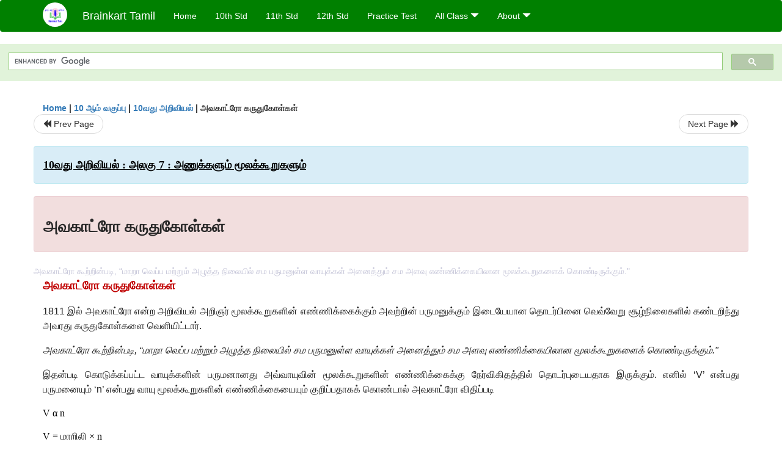

--- FILE ---
content_type: text/html; charset=UTF-8
request_url: https://www.brainkart.in/article/Avogadro-Hypothesis_39645/
body_size: 5820
content:
<!DOCTYPE html>
<html  xmlns="https://www.w3.org/1999/xhtml" lang="ta" >
<head>
<meta name="viewport" content="width=device-width, initial-scale=1">
<meta charset="utf-8">
<meta http-equiv="Content-Language" content="ta"/>
<title>அவகாட்ரோ கருதுகோள்கள் | Avogadro Hypothesis | in Tamil</title>
<meta name="Keywords" content="Avogadro Hypothesis |  | 10th Science | 10th Standard" />
<meta name="description" content="அவகாட்ரோ கூற்றின்படி, “மாறா வெப்ப மற்றும் அழுத்த நிலையில் சம பருமனுள்ள வாயுக்கள் அனைத்தும் சம அளவு எண்ணிக்கையிலான மூலக்கூறுகளைக் கொண்டிருக்கும்."" />
<!--<base href="https://www.brainkart.in/article/Avogadro-Hypothesis_39645/" />-->
<link rel="canonical" href="https://www.brainkart.in/article/Avogadro-Hypothesis_39645/" />

<meta property="og:title" content="அவகாட்ரோ கருதுகோள்கள் | Avogadro Hypothesis | in Tamil" />
<meta property="og:description" content="அவகாட்ரோ கூற்றின்படி, “மாறா வெப்ப மற்றும் அழுத்த நிலையில் சம பருமனுள்ள வாயுக்கள் அனைத்தும் சம அளவு எண்ணிக்கையிலான மூலக்கூறுகளைக் கொண்டிருக்கும்."..." />
<meta property="og:site_name" content="BrainKart Tamil"/>
<meta property="og:url"  content="https://www.brainkart.in/article/Avogadro-Hypothesis_39645/" />
<meta property="og:type" content="article" />

<!-- Hide this line for IE (needed for Firefox and others) -->
<![if !IE]>
<link rel="icon" href="https://www.brainkart.in/media/design/icon1.jpg" type="image/x-icon" />
<![endif]>
<!-- This is needed for IE -->
<link rel="shortcut icon" href="https://www.brainkart.in/media/design/icon1.jpg" type="image/ico" />

<!-- Latest compiled and minified CSS -->
<link rel="stylesheet" href="https://maxcdn.bootstrapcdn.com/bootstrap/3.4.1/css/bootstrap.min.css">

<!-- jQuery library -->
<script src="https://ajax.googleapis.com/ajax/libs/jquery/3.5.1/jquery.min.js"></script>

<!-- Latest compiled JavaScript -->
<script src="https://maxcdn.bootstrapcdn.com/bootstrap/3.4.1/js/bootstrap.min.js"></script>

<link rel="stylesheet" href="https://www.brainkart.in/css/des2.css">

<!-- Google tag (gtag.js) -->
<script async src="https://www.googletagmanager.com/gtag/js?id=G-RW6V7HK1MV"></script>
<script>
  window.dataLayer = window.dataLayer || [];
  function gtag(){dataLayer.push(arguments);}
  gtag('js', new Date());

  gtag('config', 'G-RW6V7HK1MV');
</script>
	 
</head>
 
<body class="" >
<style>
</style>

<style>

.navbar-toggle .icon-bar+.icon-bar { background-color:red;}
.top-menu-cover { background-color:green; color:white; }
.top-menu-cover li a { background-color:green; color:white; }
.top-menu-cover li a:hover , .top-menu-cover li a:focus , .top-menu-cover li a:active   { background-color:#42f57e; color:red; }
.nav .open>a, .nav .open>a:focus, .nav .open>a:hover .top-menu-cover .top-menu-cover .navbar-nav>li>a {  background-color:#42f57e; color:white;  }

.top-menu-cover .navbar-nav>li>ul {  background-color:green;}
.top-menu-cover .navbar-nav>li>ul>li>a:hover {  background-color:#42f57e; color:red;  }

.rounded-pill{border-radius:50rem!important}
.navbar-brandMahe{padding-top:.3125rem;padding-bottom:.3125rem;margin-right:1rem;}

</style>

<nav class="navbar navbar-bootsnipp animate top-menu-cover bg-success" role="navigation">
  <div class="container">

  <a class="navbar-brand navbar-brandMahe" href="/"> <img src="https://www.brainkart.in/media/design/icon1.jpg" alt="logo" style="width:40px;" class="rounded-pill"> </a>
    <!-- Brand and toggle get grouped for better mobile display -->
    <div class="navbar-header">	
      <button type="button" class="navbar-toggle" data-toggle="collapse" data-target="#bs-theri-navbar-collapse-22">
        <span class="sr-only">Toggle navigation</span>
        <span class="icon-bar"></span>
        <span class="icon-bar"></span>
        <span class="icon-bar"></span>
      </button>
      <div class="animbrand visible-sx2 visible-sm2 ">
        <span class="navbar-brand animate" ><a href="/" style="color:white;" >Brainkart Tamil</a></span>
      </div>
    </div>

    <!-- Collect the nav links, forms, and other content for toggling -->
    <div class="collapse navbar-collapse" id="bs-theri-navbar-collapse-22">
      <ul class="nav navbar-nav navbar-left">
    
	<li class="active"><a href="https://www.brainkart.in/" class="animate" >Home</a></li>
      <li><a href="https://www.brainkart.in/menu/10th-standard/">10th Std</a></li>
      <li><a href="https://www.brainkart.in/menu/11th-standard/">11th Std</a></li>
      <li><a href="https://www.brainkart.in/menu/12th-standard/">12th Std</a></li>
      <li><a href="https://1mark.brainkart.in/">Practice Test</a></li>
	  
	
      <li>
          <a href="https://www.brainkart.in/subject/History-11th-std_332/" class="dropdown-toggle animate " data-toggle="dropdown">All Class <span class="glyphicon glyphicon-triangle-bottom"></span> </a>
          <ul class="dropdown-menu" role="menu">         
	  <li><a href="https://www.brainkart.in/menu/1st-standard/">1st Std</a></li>      
	  <li><a href="https://www.brainkart.in/menu/2nd-standard/">2nd Std</a></li>      
	  <li><a href="https://www.brainkart.in/menu/3rd-standard/">3rd Std</a></li>      
	  <li><a href="https://www.brainkart.in/menu/4th-standard/">4th Std</a></li>      
	  <li><a href="https://www.brainkart.in/menu/5th-standard/">5th Std</a></li>      
	  <li><a href="https://www.brainkart.in/menu/6th-standard/">6th Std</a></li>      
	  <li><a href="https://www.brainkart.in/menu/7th-standard/">7th Std</a></li>      
	  <li><a href="https://www.brainkart.in/menu/8th-standard/">8th Std</a></li>      
	  <li><a href="https://www.brainkart.in/menu/9th-standard/">9th Std</a></li>      
	  <li><a href="https://www.brainkart.in/menu/10th-standard/">10th Std</a></li>      
	  <li><a href="https://www.brainkart.in/menu/11th-standard/">11th Std</a></li>      
	  <li><a href="https://www.brainkart.in/menu/12th-standard/">12th Std</a></li>      
          </ul>
        </li>

	
	<!--
	   <li>
          <a href="https://www.brainkart.in/subject/History-11th-std_332/" class="dropdown-toggle animate " data-toggle="dropdown">TN 11th Standard <span class="glyphicon glyphicon-triangle-bottom"></span> </a>
          <ul class="dropdown-menu" role="menu">         
	  <li><a href="https://www.brainkart.in/subject/History-11th-std_332/" class="animate" >11th History</a></li>
      <li><a href="https://www.brainkart.in/subject/Geography-11th-std_334/" class="animate" >11th Geography</a></li>
      <li><a href="https://www.brainkart.in/subject/Botany-11th-std_327/" class="animate" >11th Botany</a></li>
      <li><a href="https://www.brainkart.in/subject/Zoology-11th-std_328/">11th Zoology</a></li>
          </ul>
        </li>

	   
	   <li>
          <a href="https://www.brainkart.in/subject/History-12th-std_410/" class="dropdown-toggle animate " data-toggle="dropdown"> TN 12th Standard <span class="glyphicon glyphicon-triangle-bottom"></span> </a>
          <ul class="dropdown-menu" role="menu">         
      <li><a href="https://www.brainkart.in/subject/History-12th-std_410/">12th History</a></li>
      <li><a href="https://www.brainkart.in/subject/Geography-12th-std_411/">12th Geography</a></li>
      <li><a href="https://www.brainkart.in/subject/Botany-12th-std_403/">12th Botany</a></li>
      <li><a href="https://www.brainkart.in/subject/Zoology-12th-std_404/">12th Zoology</a></li>
          </ul>
        </li>
    -->

	  	   <li>
          <a href="https://www.brainkart.in/about/about/" class="dropdown-toggle animate " data-toggle="dropdown">About <span class="glyphicon glyphicon-triangle-bottom"></span> </a>
          <ul class="dropdown-menu" role="menu">
	  <li><a href="https://www.brainkart.in/about/policy/" class="animate" >Privacy Policy</a></li>
	  <li><a href="https://www.brainkart.in/about/terms/" class="animate" >Terms and Conditions</a></li>
	  <li><a href="https://www.brainkart.in/about/dmca/" class="animate" >DMCA Policy and Compliant</a></li>
	  <li><a href="https://www.brainkart.in/about/contact/" class="animate" >Contact</a></li>
	  <li><a href="https://www.brainkart.in/about/help/" class="animate" >Help</a></li>
	  <li><a href="https://www.brainkart.in/about/about/" class="animate" >about</a></li>
      
          </ul>
        </li>

		 	
      </ul>
	  

    </div>
  </div>
  
</nav>




<div class="containerNN" style="margin-top:4px">
<script>
  (function() {
    var cx = '017234125612513834580:n7tzxjvwvf0';
    var gcse = document.createElement('script');
    gcse.type = 'text/javascript';
    gcse.async = true;
    gcse.src = 'https://cse.google.com/cse.js?cx=' + cx;
    var s = document.getElementsByTagName('script')[0];
    s.parentNode.insertBefore(gcse, s);
  })();
</script>

		<gcse:search></gcse:search>
		</div>



<div class="container" style="margin-top:4px">

<!--
<center>
</br><a href="https://play.google.com/store/apps/details?id=in.brainkart.bk10th&hl=en_IN&gl=US" target="_blank" ><button type="button" class="btn btn-success">Download Android App for <b>10th Standard</b></button></a></br>
</br><a href="https://play.google.com/store/apps/details?id=in.brainkart.bk12th&hl=en_IN&gl=US" target="_blank" ><button type="button" class="btn btn-success">Download Android App for <b>12th Standard</b></button></a></br>
</br><a href="https://play.google.com/store/apps/details?id=info.therithal.brainkart.tamilnaduhighersecondary&hl=en_IN&gl=US" target="_blank" ><button type="success" class="btn btn-primary">Download Android App for <b>Teachers</b></button></a></br>
</br>
</center>
-->

<!--
<center>
<a href="https://play.google.com/store/apps/details?id=info.therithal.brainkart.tamilnaduhighersecondary&hl=en_IN&gl=US" target="_blank" ><img src="https://www.brainkart.in/media/design/appLink.jpg" ></a></br></br>

<a href="https://chat.whatsapp.com/FgBX22uqeC4EdhfzaXfnQJ" target="_blank" ><img src="https://www.brainkart.in/media/design/whatsappLink.jpg" ></a></br></br>
<a href="https://chat.whatsapp.com/FgBX22uqeC4EdhfzaXfnQJ" target="_blank" ><button type="button" class="btn btn-success"><b>Join WhatsApp Group for regular Updates</b></button></a></br></br>

<a href="https://chat.whatsapp.com/FgBX22uqeC4EdhfzaXfnQJ" target="_blank" ><button type="button" class="btn btn-success">வாட்ஸ்அப்  <b> குழுவில் சேர</b></button></a></br></br>
<a href="https://play.google.com/store/apps/details?id=info.therithal.brainkart.tamilnaduhighersecondary&hl=en_IN&gl=US" target="_blank" ><button type="button" class="btn btn-primary">இலவச புத்தகங்களை பெற</b></button></a></br>
</center>
-->
</div>




<div class="container" style="margin-top:10px">
<section>
<div class="row"><style>
/* If the screen size is 601px wide or more, set the font-size of <div> to 80px */
@media screen and (min-width: 601px) {
  .contentSection {          
  }
}

/* If the screen size is 600px wide or less, set the font-size of <div> to 30px */
@media screen and (max-width: 600px) {
  .contentSection {
    zoom:0.8;	
  }
}
</style>

<section>

<div itemscope itemtype="http://schema.org/Article" ><!--<span itemprop="articleBody">-->
 <div class="col-lg-12"> <b><span><a href="https://www.brainkart.in" >Home</a></span>  | <span><a href="https://www.brainkart.in/menu/10th-standard/" >10 ஆம் வகுப்பு</a></span>  | <span><a href="https://www.brainkart.in/subject/Science-10th-Std_398/" >10வது அறிவியல்</a></span>  | <span>அவகாட்ரோ கருதுகோள்கள்</span></b></div><ul class="pager">
<li class="nextPrevLin previous"><a href="https://www.brainkart.in/article/Percent-Composition_39644/" type="button" class="btn btn-default" ><span class="glyphicon glyphicon-backward" ></span> Prev Page</a></li><li class="nextPrevLin next"><a href="https://www.brainkart.in/article/Applications-of-Avogadro---s-Law_39646/" type="button" class="btn btn-default" >Next Page <span class="glyphicon glyphicon-forward" ></a></li></ul>






	<div class="wrap-post">
                
                    <div class="post " >
                        
												
                        <div class="list-primary" style="display:none;">
                             </span>&nbsp;&nbsp; Posted On : &nbsp;<span class="meta_date" style="color:gray;font-size:80%;" >29.07.2022 09:38 pm </span> 
                        </div>
						<div class="alert alert-info" >
						<h2  style="color:black;font-size:130%;" class="top-h2" > <strong><u>10வது அறிவியல் : அலகு 7 : அணுக்களும் மூலக்கூறுகளும்</u></strong></h2>
						</div>
						
						<div class="alert alert-danger" >
                        <h1 class="title"><span itemprop="name"><b>அவகாட்ரோ கருதுகோள்கள்</b></span></h1>
						</div>
                                                
                                                
                        <div class="entry clearfix">


                            
							 <!--<div class="row">-->
							 <div class="col-xs-12 col-sm-12 col-md-12 col-lg-12"  >
							                            </div>

							<!--</div>-->
							


<style> img { max-width:100%; } </style>


<div class="detailCover"><span itemprop="articleSection" >அவகாட்ரோ கூற்றின்படி, “மாறா வெப்ப மற்றும் அழுத்த நிலையில் சம பருமனுள்ள வாயுக்கள் அனைத்தும் சம அளவு எண்ணிக்கையிலான மூலக்கூறுகளைக் கொண்டிருக்கும்."</span></div>

  <div class="col-md-12 contentSection" ><span itemprop="articleSection" ><p class="MsoNormal" style="margin-bottom:12.0pt;text-align:justify;line-height:
150%"><b><span lang="TA" style="font-size:14.0pt;line-height:150%;font-family:
&quot;Latha&quot;,sans-serif;mso-fareast-font-family:Arial;color:#C00000">அவகாட்ரோ
கருதுகோள்கள்</span></b><b><span style="font-size:14.0pt;line-height:150%;
font-family:&quot;Latha&quot;,sans-serif;mso-fareast-font-family:Arial;color:#C00000"><o:p></o:p></span></b></p>

<p class="MsoNormal" style="margin-bottom:12.0pt;text-align:justify;line-height:
150%"><span style="font-size:12.0pt;line-height:150%;font-family:&quot;Latha&quot;,sans-serif;
mso-fareast-font-family:Arial;color:#222222">1811<span lang="TA"> இல் அவகாட்ரோ
என்ற அறிவியல் அறிஞர் மூலக்கூறுகளின் எண்ணிக்கைக்கும் அவற்றின் பருமனுக்கும்
இடையேயான தொடர்பினை வெவ்வேறு சூழ்நிலைகளில் கண்டறிந்து அவரது கருதுகோள்களை
வெளியிட்டார்.</span><o:p></o:p></span></p>

<p class="MsoNormal" style="margin-bottom:12.0pt;text-align:justify;line-height:
150%"><i><span lang="TA" style="font-size:12.0pt;line-height:150%;font-family:
&quot;Latha&quot;,sans-serif;mso-fareast-font-family:Arial;color:#222222">அவகாட்ரோ
கூற்றின்படி</span></i><i><span style="font-size:12.0pt;line-height:150%;
font-family:&quot;Latha&quot;,sans-serif;mso-fareast-font-family:Arial;color:#222222">, “<span lang="TA">மாறா வெப்ப மற்றும் அழுத்த நிலையில் சம பருமனுள்ள வாயுக்கள் அனைத்தும் சம
அளவு எண்ணிக்கையிலான மூலக்கூறுகளைக் கொண்டிருக்கும்."</span><o:p></o:p></span></i></p>

<p class="MsoNormal" style="margin-bottom:12.0pt;text-align:justify;line-height:
150%"><span lang="TA" style="font-size:12.0pt;line-height:150%;font-family:&quot;Latha&quot;,sans-serif;
mso-fareast-font-family:Arial;color:#222222">இதன்படி கொடுக்கப்பட்ட வாயுக்களின்
பருமனானது அவ்வாயுவின் மூலக்கூறுகளின் எண்ணிக்கைக்கு நேர்விகிதத்தில்
தொடர்புடையதாக இருக்கும். எனில் </span><span style="font-size:12.0pt;line-height:
150%;font-family:&quot;Latha&quot;,sans-serif;mso-fareast-font-family:Arial;color:#222222">‘V’
<span lang="TA">என்பது பருமனையும் </span>‘n’ <span lang="TA">என்பது வாயு
மூலக்கூறுகளின் எண்ணிக்கையையும் குறிப்பதாகக் கொண்டால் அவகாட்ரோ விதிப்படி </span><o:p></o:p></span></p>

<p class="MsoNormal" style="margin: 0cm 0.5pt 12pt 0cm; text-align: justify; line-height: 15.75pt; background-image: initial; background-position: initial; background-size: initial; background-repeat: initial; background-attachment: initial; background-origin: initial; background-clip: initial;"><span style="font-size:12.0pt;font-family:&quot;Times New Roman&quot;,serif;mso-fareast-font-family:
&quot;Times New Roman&quot;;color:black">V α n</span><span style="font-family: Helvetica, sans-serif;"><o:p></o:p></span></p>

<p class="MsoNormal" style="margin: 0cm 0.5pt 12pt 0cm; text-align: justify; line-height: 15.75pt; background-image: initial; background-position: initial; background-size: initial; background-repeat: initial; background-attachment: initial; background-origin: initial; background-clip: initial;"><span style="font-size:12.0pt;font-family:&quot;Times New Roman&quot;,serif;mso-fareast-font-family:
&quot;Times New Roman&quot;;color:black">V = </span><span lang="TA" style="font-size:12.0pt;
font-family:&quot;Latha&quot;,sans-serif;mso-fareast-font-family:Arial;color:#222222">மாறிலி</span><span style="font-size:12.0pt;font-family:&quot;Times New Roman&quot;,serif;mso-fareast-font-family:
&quot;Times New Roman&quot;;color:black"> × n</span><span style="font-family: Helvetica, sans-serif;"><o:p></o:p></span></p>

<p class="MsoNormal" style="margin-bottom:12.0pt;text-align:justify;line-height:
150%"><span lang="TA" style="font-size:12.0pt;line-height:150%;font-family:&quot;Latha&quot;,sans-serif;
mso-fareast-font-family:Arial;color:#222222">ஆகவே </span><span style="font-size:12.0pt;line-height:150%;font-family:&quot;Latha&quot;,sans-serif;
mso-fareast-font-family:Arial;color:#222222">1<span lang="TA">லி ஹைட்ரஜனில் உள்ள
மூலக்கூறுகளின் எண்ணிக்கை </span>1<span lang="TA">லி ஆக்சிஜனில் உள்ள
மூலக்கூறுகளின் எண்ணிக்கைக்கு சமமாக இருக்கும். இதன்மூலம் வாயுக்களின் பருமனானது
அவற்றின் மூலக்கூறுகளின் எண்ணிக்கைக்கு நேர்விகிதத் தொடர்பு கொண்டது என்பது
தெளிவாகிறது.</span><o:p></o:p></span></p>

<p class="MsoNormal" style="margin-bottom:12.0pt;text-align:justify;line-height:
150%"><img src="/media/tamimg40/3Jx9hdy.jpg" width="311"><br></p><p class="MsoNormal" style="margin-bottom:12.0pt;text-align:justify;line-height:
150%"><b><span lang="TA" style="font-size:12.0pt;line-height:150%;font-family:
&quot;Latha&quot;,sans-serif;mso-fareast-font-family:Arial;color:#C00000">விளக்கம்</span></b><br></p>

<p class="MsoNormal" style="margin-bottom:12.0pt;text-align:justify;line-height:
150%"><span lang="TA" style="font-size:12.0pt;line-height:150%;font-family:&quot;Latha&quot;,sans-serif;
mso-fareast-font-family:Arial;color:#222222">ஹைட்ரஜன் மற்றும் குளோரின் இணைந்து
ஹைட்ரஜன் குளோரைடு உருவாகும் வினையை எடுத்துக் கொள்வோம்.</span><span style="font-size:12.0pt;line-height:150%;font-family:&quot;Latha&quot;,sans-serif;
mso-fareast-font-family:Arial;color:#222222"><o:p></o:p></span></p>

<p class="MsoNormal" style="margin-bottom:12.0pt;text-align:justify;line-height:
150%"><span style="font-size:12.0pt;line-height:150%;font-family:&quot;Latha&quot;,sans-serif;
mso-fareast-font-family:Arial;color:#222222">H<sub>2(<span lang="TA">வாயு)</span></sub><span lang="TA"> + </span>CI<sub>2(<span lang="TA">வாயு)</span></sub><span lang="TA"> </span></span><span style="font-size: 12pt; line-height: 150%; font-family: &quot;Times New Roman&quot;, serif; color: black; background-image: initial; background-position: initial; background-size: initial; background-repeat: initial; background-attachment: initial; background-origin: initial; background-clip: initial;">→</span><span lang="TA" style="font-size:12.0pt;
line-height:150%;font-family:&quot;Latha&quot;,sans-serif;mso-fareast-font-family:Arial;
color:#222222"> </span><span style="font-size:12.0pt;line-height:150%;
font-family:&quot;Latha&quot;,sans-serif;mso-fareast-font-family:Arial;color:#222222">2
HCl<sub>(<span lang="TA">வாயு) </span></sub><o:p></o:p></span></p>

<p class="MsoNormal" style="margin-bottom:12.0pt;text-align:justify;line-height:
150%"><span style="font-size:12.0pt;line-height:150%;font-family:&quot;Latha&quot;,sans-serif;
mso-fareast-font-family:Arial;color:#222222">1<span lang="TA"> பருமன் + </span>1<span lang="TA"> பருமன் </span></span><span style="font-size: 12pt; line-height: 150%; font-family: &quot;Times New Roman&quot;, serif; color: black; background-image: initial; background-position: initial; background-size: initial; background-repeat: initial; background-attachment: initial; background-origin: initial; background-clip: initial;">→</span><span style="font-size:12.0pt;line-height:150%;font-family:&quot;Latha&quot;,sans-serif;
mso-fareast-font-family:Arial;color:#222222"> 2<span lang="TA"> பருமன் </span><o:p></o:p></span></p>

<p class="MsoNormal" style="margin-bottom:12.0pt;text-align:justify;line-height:
150%"><span lang="TA" style="font-size:12.0pt;line-height:150%;font-family:&quot;Latha&quot;,sans-serif;
mso-fareast-font-family:Arial;color:#222222">அவகாட்ரோ விதிப்படி ஒரு பருமனுள்ள
வாயுக்கள் அனைத்தும் </span><span style="font-size:12.0pt;line-height:150%;
font-family:&quot;Latha&quot;,sans-serif;mso-fareast-font-family:Arial;color:#222222">‘n’
<span lang="TA">எண்ணிக்கையிலான மூலக்கூறுகளை பெற்றிருக்கும். எனவே </span><o:p></o:p></span></p>

<p class="MsoNormal" style="margin-bottom:12.0pt;text-align:justify;line-height:
150%"><span style="font-size:12.0pt;line-height:150%;font-family:&quot;Latha&quot;,sans-serif;
mso-fareast-font-family:Arial;color:#222222">n <span lang="TA">மூலக்கூறு + </span>n
<span lang="TA">மூலக்கூறு </span></span><span style="font-size: 12pt; line-height: 150%; font-family: &quot;Times New Roman&quot;, serif; color: black; background-image: initial; background-position: initial; background-size: initial; background-repeat: initial; background-attachment: initial; background-origin: initial; background-clip: initial;">→</span><span lang="TA" style="font-size:12.0pt;line-height:150%;font-family:&quot;Latha&quot;,sans-serif;
mso-fareast-font-family:Arial;color:#222222"> </span><span style="font-size:
12.0pt;line-height:150%;font-family:&quot;Latha&quot;,sans-serif;mso-fareast-font-family:
Arial;color:#222222">2n <span lang="TA">மூலக்கூறு </span><o:p></o:p></span></p>

<p class="MsoNormal" style="margin-bottom:12.0pt;text-align:justify;line-height:
150%"><span style="font-size:12.0pt;line-height:150%;font-family:&quot;Latha&quot;,sans-serif;
mso-fareast-font-family:Arial;color:#222222">n = 1<span lang="TA"> எனில்</span><o:p></o:p></span></p>

<p class="MsoNormal" style="margin-bottom:12.0pt;text-align:justify;line-height:
150%"><span style="font-size:12.0pt;line-height:150%;font-family:&quot;Latha&quot;,sans-serif;
mso-fareast-font-family:Arial;color:#222222">1 <span lang="TA">மூலக்கூறு + </span>1<span lang="TA"> மூலக்கூறு </span></span><span style="font-size: 12pt; line-height: 150%; font-family: &quot;Times New Roman&quot;, serif; color: black; background-image: initial; background-position: initial; background-size: initial; background-repeat: initial; background-attachment: initial; background-origin: initial; background-clip: initial;">→</span><span lang="TA" style="font-size:12.0pt;line-height:150%;font-family:&quot;Latha&quot;,sans-serif;
mso-fareast-font-family:Arial;color:#222222"> </span><span style="font-size:
12.0pt;line-height:150%;font-family:&quot;Latha&quot;,sans-serif;mso-fareast-font-family:
Arial;color:#222222">2<span lang="TA"> மூலக்கூறு </span><o:p></o:p></span></p>

<p class="MsoNormal" style="margin-bottom:12.0pt;text-align:justify;line-height:
150%"><i><span style="font-size: 12pt; line-height: 150%; font-family: &quot;Times New Roman&quot;, serif; color: black; background-image: initial; background-position: initial; background-size: initial; background-repeat: initial; background-attachment: initial; background-origin: initial; background-clip: initial;">½ </span></i><span lang="TA" style="font-size:12.0pt;
line-height:150%;font-family:&quot;Latha&quot;,sans-serif;mso-fareast-font-family:Arial;
color:#222222">மூலக்கூறு + </span><i><span style="font-size: 12pt; line-height: 150%; font-family: &quot;Times New Roman&quot;, serif; color: black; background-image: initial; background-position: initial; background-size: initial; background-repeat: initial; background-attachment: initial; background-origin: initial; background-clip: initial;">½ </span></i><span lang="TA" style="font-size:12.0pt;line-height:150%;font-family:&quot;Latha&quot;,sans-serif;
mso-fareast-font-family:Arial;color:#222222">மூலக்கூறு </span><span style="font-size: 12pt; line-height: 150%; font-family: &quot;Times New Roman&quot;, serif; color: black; background-image: initial; background-position: initial; background-size: initial; background-repeat: initial; background-attachment: initial; background-origin: initial; background-clip: initial;">→ </span><span style="font-size:12.0pt;
line-height:150%;font-family:&quot;Latha&quot;,sans-serif;mso-fareast-font-family:Arial;
color:#222222">1<span lang="TA"> மூலக்கூறு</span><o:p></o:p></span></p>

<p class="MsoNormal" style="margin-bottom:12.0pt;text-align:justify;line-height:
150%"><span style="font-size:12.0pt;line-height:150%;font-family:&quot;Latha&quot;,sans-serif;
mso-fareast-font-family:Arial;color:#222222">1<span lang="TA"> மூலக்கூறு ஹைட்ரஜன்
குளோரைடு என்பது </span></span><i><span style="font-size: 12pt; line-height: 150%; font-family: &quot;Times New Roman&quot;, serif; color: black; background-image: initial; background-position: initial; background-size: initial; background-repeat: initial; background-attachment: initial; background-origin: initial; background-clip: initial;">½</span></i><span lang="TA" style="font-size:12.0pt;line-height:150%;font-family:&quot;Latha&quot;,sans-serif;
mso-fareast-font-family:Arial;color:#222222"> மூலக்கூறு ஹைட்ரஜனையும் </span><i><span style="font-size: 12pt; line-height: 150%; font-family: &quot;Times New Roman&quot;, serif; color: black; background-image: initial; background-position: initial; background-size: initial; background-repeat: initial; background-attachment: initial; background-origin: initial; background-clip: initial;">½</span></i><span lang="TA" style="font-size:12.0pt;
line-height:150%;font-family:&quot;Latha&quot;,sans-serif;mso-fareast-font-family:Arial;
color:#222222"> மூலக்கூறு குளோரினையும் கொண்டது. இதன்மூலம் மூலக்கூறுகளை பிரிக்க
முடியும் என்பது தெளிவாகிறது. இது டால்டனின் அணுக்கொள்கையை ஒத்திருக்கிறது.</span><span style="font-size:12.0pt;line-height:150%;font-family:&quot;Latha&quot;,sans-serif;
mso-fareast-font-family:Arial;color:#222222"><o:p></o:p></span></p>

<p class="MsoNormal" style="margin-bottom:12.0pt;text-align:justify;line-height:
150%"><span style="font-size:12.0pt;line-height:150%;font-family:&quot;Latha&quot;,sans-serif;
mso-fareast-font-family:Arial;color:#222222">&nbsp;</span></p>

<p class="MsoNormal" style="margin-bottom:12.0pt;text-align:justify;line-height:
150%"><b><span lang="TA" style="font-size:12.0pt;line-height:150%;font-family:
&quot;Latha&quot;,sans-serif;mso-fareast-font-family:Arial;color:#ED7D31">செயல்பாடு </span></b><b><span style="font-size:12.0pt;line-height:150%;font-family:&quot;Latha&quot;,sans-serif;
mso-fareast-font-family:Arial;color:#ED7D31">7.3<o:p></o:p></span></b></p>

<p class="MsoNormal" style="margin-bottom:12.0pt;text-align:justify;line-height:
150%"><span lang="TA" style="font-size:12.0pt;line-height:150%;font-family:&quot;Latha&quot;,sans-serif;
mso-fareast-font-family:Arial;color:#ED7D31">ஒரே வெப்ப அழுத்த நிலையில் </span><span style="font-size:12.0pt;line-height:150%;font-family:&quot;Latha&quot;,sans-serif;
mso-fareast-font-family:Arial;color:#ED7D31">3 <span lang="TA">லி </span>O<sub>2</sub>,
5 <span lang="TA">லி</span> Cl<sub>2</sub> <span lang="TA">மற்றும் </span>6 <span lang="TA">லி</span> H<sub>2</sub> <span lang="TA">ஐ எடுத்துக் கொண்டால் </span><o:p></o:p></span></p>

<p class="MsoNormal" style="margin-bottom:12.0pt;text-align:justify;line-height:
150%"><span style="font-size:12.0pt;line-height:150%;font-family:&quot;Latha&quot;,sans-serif;
mso-fareast-font-family:Arial;color:#ED7D31">i. <span lang="TA">அதிக எண்ணிகையிலான
மூலக்கூறுகளைக் கொண்டிருப்பது எது</span>? <o:p></o:p></span></p>

<p class="MsoNormal" style="margin-bottom:12.0pt;text-align:justify;line-height:
150%"><span style="font-size:12.0pt;line-height:150%;font-family:&quot;Latha&quot;,sans-serif;
mso-fareast-font-family:Arial;color:#ED7D31">ii. <span lang="TA">குறைந்த எண்ணிகையிலான
மூலக்கூறுகளைக் கொண்டிருப்பது எது</span>?<o:p></o:p></span></p>

<p class="MsoNormal" style="margin-bottom:12.0pt;text-align:justify;line-height:
150%"><span style="font-size:12.0pt;line-height:150%;font-family:&quot;Latha&quot;,sans-serif;
mso-fareast-font-family:Arial;color:#222222">&nbsp;</span></p></span></div>
<ul class="pager">
<li class="nextPrevLin previous"><a href="https://www.brainkart.in/article/Percent-Composition_39644/" type="button" class="btn btn-default" ><span class="glyphicon glyphicon-backward" ></span> Prev Page</a></li><li class="nextPrevLin next"><a href="https://www.brainkart.in/article/Applications-of-Avogadro---s-Law_39646/" type="button" class="btn btn-default" >Next Page <span class="glyphicon glyphicon-forward" ></a></li></ul>

 <div class="col-md-12" >
			10th Science : Chapter 7 : Atoms and Molecules : Avogadro Hypothesis  in Tamil : 10th Standard 
			Tamil Medium School Samacheer Book Back Questions and answers, Important Question with Answer.
			10வது அறிவியல் : அலகு 7 : அணுக்களும் மூலக்கூறுகளும் : அவகாட்ரோ கருதுகோள்கள் -  : 10 ஆம் வகுப்பு
			புத்தகம் கேள்விகள் மற்றும் பதில்கள்.
			</div>	

<div class="col-md-12" >
</br>
<center>
<a href="https://www.brainkart.com/article/Avogadro-Hypothesis_39645/" ><button type="button" class="btn btn-info"> இதை ஆங்கிலத்தில் படிக்க </button></a>
</center>
</br>
</div>

						
<div class="pvc_clear"></div>

	
	
</div>	
</div>	
</div>	






<ul class="pager">
<li class="nextPrevLin previous"><a href="https://www.brainkart.in/article/Percent-Composition_39644/" type="button" class="btn btn-default" ><span class="glyphicon glyphicon-backward" ></span> Prev Page</a></li><li class="nextPrevLin next"><a href="https://www.brainkart.in/article/Applications-of-Avogadro---s-Law_39646/" type="button" class="btn btn-default" >Next Page <span class="glyphicon glyphicon-forward" ></a></li></ul>
						
<div class="pvc_clear"></div>

	


	
	





 <div>
 </div>

<!--</span>--></div> 

</section>

<div class="alert alert-success" ><a href="https://www.brainkart.in/subject/Science-10th-Std_398/" ><b>10வது அறிவியல் </b> | 10th Science  (Tamil Medium) Questions with Answers, Solution</a></div><div class="alert alert-warning" ><u><b>10வது அறிவியல் : அலகு 7 : அணுக்களும் மூலக்கூறுகளும்</b></u></div><div class="alert alert-warning" ><a href="https://www.brainkart.in/article/Atoms-and-Molecules_39639/" >அணுக்களும் மூலக்கூறுகளும்</b> - அறிமுகம்</a></div><div class="alert alert-warning" ><a href="https://www.brainkart.in/article/Atom-and-Atomic-Mass_39640/" >அணு மற்றும் அணு நிறை</b></a></div><div class="alert alert-warning" ><a href="https://www.brainkart.in/article/Molecule-and-Molecular-Mass_39641/" >மூலக்கூறு மற்றும் மூலக்கூறு நிறை</b></a></div><div class="alert alert-warning" ><a href="https://www.brainkart.in/article/Difference-Between-Atoms-and-Molecules_39642/" >அணுக்கள் மற்றும் மூலக்கூறுகளுக்கிடையேயான வேறுபாடு</b></a></div><div class="alert alert-warning" ><a href="https://www.brainkart.in/article/Mole-Concept_39643/" >மோல் கருத்து</b></a></div><div class="alert alert-warning" ><a href="https://www.brainkart.in/article/Percent-Composition_39644/" >சதவீத இயைபு</b> - அணுக்கள் மற்றும் மூலக்கூறுகள்</a></div><div class="alert alert-warning" ><a href="https://www.brainkart.in/article/Avogadro-Hypothesis_39645/" >அவகாட்ரோ கருதுகோள்கள்</b></a></div><div class="alert alert-warning" ><a href="https://www.brainkart.in/article/Applications-of-Avogadro---s-Law_39646/" >அவகாட்ரோ விதியின் பயன்பாடுகள்</b></a></div><div class="alert alert-warning" ><a href="https://www.brainkart.in/article/Relationship-Between-Vapour-Density-and-Relative-Molecular-Mass_39647/" >ஆவி அடர்த்திக்கும் ஒப்பு மூலக்கூறு நிறைக்கும் இடையேயான தொடர்பு</b></a></div><div class="alert alert-warning" ><a href="https://www.brainkart.in/article/Solved-Problems_39648/" >தீர்க்கப்பட்ட கணக்குகள்</b> - அணுக்களும் மூலக்கூறுகளும் | அறிவியல்</a></div><div class="alert alert-warning" ><a href="https://www.brainkart.in/article/Points-to-Remember_39649/" >நினைவில் கொள்க</b> - அணுக்களும் மூலக்கூறுகளும் | அறிவியல்</a></div><div class="alert alert-warning" ><a href="https://www.brainkart.in/article/Book-Back-Questions-with-Answers_39650/" >புத்தக வினாக்கள் விடைகள்</b> - அணுக்களும் மூலக்கூறுகளும் | அறிவியல்</a></div>    
    

</div>
</section>
</div>
</section>
</div>








<!-- Footer -->
<footer class="page-footer font-small blue pt-4 panelNN panel-info">


    
      <div class="panel-heading"><center>BrainKart.in</center></div>
      
	  <div class="panel-body">
	  

<div>
<center>
<form><script src="https://checkout.razorpay.com/v1/payment-button.js" data-payment_button_id="pl_RIGdLb69exXHO3" async> </script> </form>
</center>
</div>


	<center>
	  <p style="font-size:12px;" >
  <a href="https://www.brainkart.in/about/privacy-and-policy/" >Privacy Policy</a>, 
  <a href="https://www.brainkart.in/about/terms-and-complaints/" >Terms and Conditions</a>, 
  <a href="https://www.brainkart.in/about/dmca/" >DMCA Policy and Compliant</a>, 
  <a href="https://www.brainkart.in/about/contact/" >Contact</a>, 
  <a href="https://www.brainkart.in/about/help/" >Help</a>, 
  <a href="https://www.brainkart.in/about/about/" >about</a>,
  <a href="https://www.brainkart.in/about/cancellation-and-refund/" >Cancellation and Refund</a>,
  <a href="https://www.brainkart.in/about/shipping-and-exchange/" >Shipping and Exchange</a>,
  <a href="https://rzp.io/rzp/XhXdFrG" rel="nofollow" target="_blank" >Donate Us</a>
  </p>
  </center>
	<!-- Copyright -->
  <div class="footer-copyright text-center py-3">© 2020 to 2027 Copyright:<a href="https://www.brainkart.in/">  www.brainkart.in </a>  </div>
  <!-- Copyright -->
  
	  </div>
      
  
</footer>
<!-- Footer -->








</body><script>'undefined'=== typeof _trfq || (window._trfq = []);'undefined'=== typeof _trfd && (window._trfd=[]),_trfd.push({'tccl.baseHost':'secureserver.net'},{'ap':'cpbh-mt'},{'server':'sg2plmcpnl509917'},{'dcenter':'sg2'},{'cp_id':'10727328'},{'cp_cl':'8'}) // Monitoring performance to make your website faster. If you want to opt-out, please contact web hosting support.</script><script src='https://img1.wsimg.com/traffic-assets/js/tccl.min.js'></script></html>